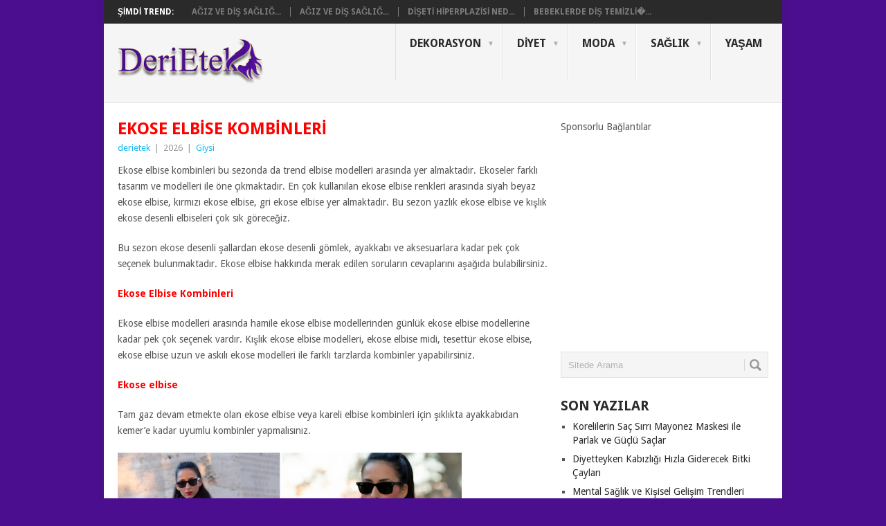

--- FILE ---
content_type: text/html; charset=UTF-8
request_url: https://www.derietek.com/ekose-elbise-kombinleri/
body_size: 12202
content:
<!DOCTYPE html>
<html class="no-js" lang="tr">
<head>
	<link rel="icon" href="https://www.derietek.com/favicon.ico" type="image/x-icon" />
	<meta charset="UTF-8">
	<!-- Always force latest IE rendering engine (even in intranet) & Chrome Frame -->
	<!--[if IE ]>
	<meta http-equiv="X-UA-Compatible" content="IE=edge,chrome=1">
	<![endif]-->
	<link rel="profile" href="https://gmpg.org/xfn/11" />
	<title>Ekose Elbise Kombinleri | DeriEtek.Com - Kıyafet ve Elbiselerle Kadınların Dünyası</title>
	<!--iOS/android/handheld specific -->
<link rel="apple-touch-icon" href="https://www.derietek.com/wp-content/themes/detike/apple-touch-icon.png" />
<meta name="viewport" content="width=device-width, initial-scale=1, maximum-scale=1">
<meta name="apple-mobile-web-app-capable" content="yes">
<meta name="apple-mobile-web-app-status-bar-style" content="black">
	<link rel="pingback" href="https://www.derietek.com/xmlrpc.php" />
	<meta name='robots' content='max-image-preview:large' />
<link rel='dns-prefetch' href='//fonts.googleapis.com' />
<link rel="alternate" type="application/rss+xml" title="DeriEtek.Com - Kıyafet ve Elbiselerle Kadınların Dünyası &raquo; akışı" href="https://www.derietek.com/feed/" />
<link rel="alternate" type="application/rss+xml" title="DeriEtek.Com - Kıyafet ve Elbiselerle Kadınların Dünyası &raquo; yorum akışı" href="https://www.derietek.com/comments/feed/" />
<link rel="alternate" title="oEmbed (JSON)" type="application/json+oembed" href="https://www.derietek.com/wp-json/oembed/1.0/embed?url=https%3A%2F%2Fwww.derietek.com%2Fekose-elbise-kombinleri%2F" />
<link rel="alternate" title="oEmbed (XML)" type="text/xml+oembed" href="https://www.derietek.com/wp-json/oembed/1.0/embed?url=https%3A%2F%2Fwww.derietek.com%2Fekose-elbise-kombinleri%2F&#038;format=xml" />
<style id='wp-img-auto-sizes-contain-inline-css' type='text/css'>
img:is([sizes=auto i],[sizes^="auto," i]){contain-intrinsic-size:3000px 1500px}
/*# sourceURL=wp-img-auto-sizes-contain-inline-css */
</style>
<style id='wp-emoji-styles-inline-css' type='text/css'>

	img.wp-smiley, img.emoji {
		display: inline !important;
		border: none !important;
		box-shadow: none !important;
		height: 1em !important;
		width: 1em !important;
		margin: 0 0.07em !important;
		vertical-align: -0.1em !important;
		background: none !important;
		padding: 0 !important;
	}
/*# sourceURL=wp-emoji-styles-inline-css */
</style>
<style id='wp-block-library-inline-css' type='text/css'>
:root{--wp-block-synced-color:#7a00df;--wp-block-synced-color--rgb:122,0,223;--wp-bound-block-color:var(--wp-block-synced-color);--wp-editor-canvas-background:#ddd;--wp-admin-theme-color:#007cba;--wp-admin-theme-color--rgb:0,124,186;--wp-admin-theme-color-darker-10:#006ba1;--wp-admin-theme-color-darker-10--rgb:0,107,160.5;--wp-admin-theme-color-darker-20:#005a87;--wp-admin-theme-color-darker-20--rgb:0,90,135;--wp-admin-border-width-focus:2px}@media (min-resolution:192dpi){:root{--wp-admin-border-width-focus:1.5px}}.wp-element-button{cursor:pointer}:root .has-very-light-gray-background-color{background-color:#eee}:root .has-very-dark-gray-background-color{background-color:#313131}:root .has-very-light-gray-color{color:#eee}:root .has-very-dark-gray-color{color:#313131}:root .has-vivid-green-cyan-to-vivid-cyan-blue-gradient-background{background:linear-gradient(135deg,#00d084,#0693e3)}:root .has-purple-crush-gradient-background{background:linear-gradient(135deg,#34e2e4,#4721fb 50%,#ab1dfe)}:root .has-hazy-dawn-gradient-background{background:linear-gradient(135deg,#faaca8,#dad0ec)}:root .has-subdued-olive-gradient-background{background:linear-gradient(135deg,#fafae1,#67a671)}:root .has-atomic-cream-gradient-background{background:linear-gradient(135deg,#fdd79a,#004a59)}:root .has-nightshade-gradient-background{background:linear-gradient(135deg,#330968,#31cdcf)}:root .has-midnight-gradient-background{background:linear-gradient(135deg,#020381,#2874fc)}:root{--wp--preset--font-size--normal:16px;--wp--preset--font-size--huge:42px}.has-regular-font-size{font-size:1em}.has-larger-font-size{font-size:2.625em}.has-normal-font-size{font-size:var(--wp--preset--font-size--normal)}.has-huge-font-size{font-size:var(--wp--preset--font-size--huge)}.has-text-align-center{text-align:center}.has-text-align-left{text-align:left}.has-text-align-right{text-align:right}.has-fit-text{white-space:nowrap!important}#end-resizable-editor-section{display:none}.aligncenter{clear:both}.items-justified-left{justify-content:flex-start}.items-justified-center{justify-content:center}.items-justified-right{justify-content:flex-end}.items-justified-space-between{justify-content:space-between}.screen-reader-text{border:0;clip-path:inset(50%);height:1px;margin:-1px;overflow:hidden;padding:0;position:absolute;width:1px;word-wrap:normal!important}.screen-reader-text:focus{background-color:#ddd;clip-path:none;color:#444;display:block;font-size:1em;height:auto;left:5px;line-height:normal;padding:15px 23px 14px;text-decoration:none;top:5px;width:auto;z-index:100000}html :where(.has-border-color){border-style:solid}html :where([style*=border-top-color]){border-top-style:solid}html :where([style*=border-right-color]){border-right-style:solid}html :where([style*=border-bottom-color]){border-bottom-style:solid}html :where([style*=border-left-color]){border-left-style:solid}html :where([style*=border-width]){border-style:solid}html :where([style*=border-top-width]){border-top-style:solid}html :where([style*=border-right-width]){border-right-style:solid}html :where([style*=border-bottom-width]){border-bottom-style:solid}html :where([style*=border-left-width]){border-left-style:solid}html :where(img[class*=wp-image-]){height:auto;max-width:100%}:where(figure){margin:0 0 1em}html :where(.is-position-sticky){--wp-admin--admin-bar--position-offset:var(--wp-admin--admin-bar--height,0px)}@media screen and (max-width:600px){html :where(.is-position-sticky){--wp-admin--admin-bar--position-offset:0px}}

/*# sourceURL=wp-block-library-inline-css */
</style><style id='global-styles-inline-css' type='text/css'>
:root{--wp--preset--aspect-ratio--square: 1;--wp--preset--aspect-ratio--4-3: 4/3;--wp--preset--aspect-ratio--3-4: 3/4;--wp--preset--aspect-ratio--3-2: 3/2;--wp--preset--aspect-ratio--2-3: 2/3;--wp--preset--aspect-ratio--16-9: 16/9;--wp--preset--aspect-ratio--9-16: 9/16;--wp--preset--color--black: #000000;--wp--preset--color--cyan-bluish-gray: #abb8c3;--wp--preset--color--white: #ffffff;--wp--preset--color--pale-pink: #f78da7;--wp--preset--color--vivid-red: #cf2e2e;--wp--preset--color--luminous-vivid-orange: #ff6900;--wp--preset--color--luminous-vivid-amber: #fcb900;--wp--preset--color--light-green-cyan: #7bdcb5;--wp--preset--color--vivid-green-cyan: #00d084;--wp--preset--color--pale-cyan-blue: #8ed1fc;--wp--preset--color--vivid-cyan-blue: #0693e3;--wp--preset--color--vivid-purple: #9b51e0;--wp--preset--gradient--vivid-cyan-blue-to-vivid-purple: linear-gradient(135deg,rgb(6,147,227) 0%,rgb(155,81,224) 100%);--wp--preset--gradient--light-green-cyan-to-vivid-green-cyan: linear-gradient(135deg,rgb(122,220,180) 0%,rgb(0,208,130) 100%);--wp--preset--gradient--luminous-vivid-amber-to-luminous-vivid-orange: linear-gradient(135deg,rgb(252,185,0) 0%,rgb(255,105,0) 100%);--wp--preset--gradient--luminous-vivid-orange-to-vivid-red: linear-gradient(135deg,rgb(255,105,0) 0%,rgb(207,46,46) 100%);--wp--preset--gradient--very-light-gray-to-cyan-bluish-gray: linear-gradient(135deg,rgb(238,238,238) 0%,rgb(169,184,195) 100%);--wp--preset--gradient--cool-to-warm-spectrum: linear-gradient(135deg,rgb(74,234,220) 0%,rgb(151,120,209) 20%,rgb(207,42,186) 40%,rgb(238,44,130) 60%,rgb(251,105,98) 80%,rgb(254,248,76) 100%);--wp--preset--gradient--blush-light-purple: linear-gradient(135deg,rgb(255,206,236) 0%,rgb(152,150,240) 100%);--wp--preset--gradient--blush-bordeaux: linear-gradient(135deg,rgb(254,205,165) 0%,rgb(254,45,45) 50%,rgb(107,0,62) 100%);--wp--preset--gradient--luminous-dusk: linear-gradient(135deg,rgb(255,203,112) 0%,rgb(199,81,192) 50%,rgb(65,88,208) 100%);--wp--preset--gradient--pale-ocean: linear-gradient(135deg,rgb(255,245,203) 0%,rgb(182,227,212) 50%,rgb(51,167,181) 100%);--wp--preset--gradient--electric-grass: linear-gradient(135deg,rgb(202,248,128) 0%,rgb(113,206,126) 100%);--wp--preset--gradient--midnight: linear-gradient(135deg,rgb(2,3,129) 0%,rgb(40,116,252) 100%);--wp--preset--font-size--small: 13px;--wp--preset--font-size--medium: 20px;--wp--preset--font-size--large: 36px;--wp--preset--font-size--x-large: 42px;--wp--preset--spacing--20: 0.44rem;--wp--preset--spacing--30: 0.67rem;--wp--preset--spacing--40: 1rem;--wp--preset--spacing--50: 1.5rem;--wp--preset--spacing--60: 2.25rem;--wp--preset--spacing--70: 3.38rem;--wp--preset--spacing--80: 5.06rem;--wp--preset--shadow--natural: 6px 6px 9px rgba(0, 0, 0, 0.2);--wp--preset--shadow--deep: 12px 12px 50px rgba(0, 0, 0, 0.4);--wp--preset--shadow--sharp: 6px 6px 0px rgba(0, 0, 0, 0.2);--wp--preset--shadow--outlined: 6px 6px 0px -3px rgb(255, 255, 255), 6px 6px rgb(0, 0, 0);--wp--preset--shadow--crisp: 6px 6px 0px rgb(0, 0, 0);}:where(.is-layout-flex){gap: 0.5em;}:where(.is-layout-grid){gap: 0.5em;}body .is-layout-flex{display: flex;}.is-layout-flex{flex-wrap: wrap;align-items: center;}.is-layout-flex > :is(*, div){margin: 0;}body .is-layout-grid{display: grid;}.is-layout-grid > :is(*, div){margin: 0;}:where(.wp-block-columns.is-layout-flex){gap: 2em;}:where(.wp-block-columns.is-layout-grid){gap: 2em;}:where(.wp-block-post-template.is-layout-flex){gap: 1.25em;}:where(.wp-block-post-template.is-layout-grid){gap: 1.25em;}.has-black-color{color: var(--wp--preset--color--black) !important;}.has-cyan-bluish-gray-color{color: var(--wp--preset--color--cyan-bluish-gray) !important;}.has-white-color{color: var(--wp--preset--color--white) !important;}.has-pale-pink-color{color: var(--wp--preset--color--pale-pink) !important;}.has-vivid-red-color{color: var(--wp--preset--color--vivid-red) !important;}.has-luminous-vivid-orange-color{color: var(--wp--preset--color--luminous-vivid-orange) !important;}.has-luminous-vivid-amber-color{color: var(--wp--preset--color--luminous-vivid-amber) !important;}.has-light-green-cyan-color{color: var(--wp--preset--color--light-green-cyan) !important;}.has-vivid-green-cyan-color{color: var(--wp--preset--color--vivid-green-cyan) !important;}.has-pale-cyan-blue-color{color: var(--wp--preset--color--pale-cyan-blue) !important;}.has-vivid-cyan-blue-color{color: var(--wp--preset--color--vivid-cyan-blue) !important;}.has-vivid-purple-color{color: var(--wp--preset--color--vivid-purple) !important;}.has-black-background-color{background-color: var(--wp--preset--color--black) !important;}.has-cyan-bluish-gray-background-color{background-color: var(--wp--preset--color--cyan-bluish-gray) !important;}.has-white-background-color{background-color: var(--wp--preset--color--white) !important;}.has-pale-pink-background-color{background-color: var(--wp--preset--color--pale-pink) !important;}.has-vivid-red-background-color{background-color: var(--wp--preset--color--vivid-red) !important;}.has-luminous-vivid-orange-background-color{background-color: var(--wp--preset--color--luminous-vivid-orange) !important;}.has-luminous-vivid-amber-background-color{background-color: var(--wp--preset--color--luminous-vivid-amber) !important;}.has-light-green-cyan-background-color{background-color: var(--wp--preset--color--light-green-cyan) !important;}.has-vivid-green-cyan-background-color{background-color: var(--wp--preset--color--vivid-green-cyan) !important;}.has-pale-cyan-blue-background-color{background-color: var(--wp--preset--color--pale-cyan-blue) !important;}.has-vivid-cyan-blue-background-color{background-color: var(--wp--preset--color--vivid-cyan-blue) !important;}.has-vivid-purple-background-color{background-color: var(--wp--preset--color--vivid-purple) !important;}.has-black-border-color{border-color: var(--wp--preset--color--black) !important;}.has-cyan-bluish-gray-border-color{border-color: var(--wp--preset--color--cyan-bluish-gray) !important;}.has-white-border-color{border-color: var(--wp--preset--color--white) !important;}.has-pale-pink-border-color{border-color: var(--wp--preset--color--pale-pink) !important;}.has-vivid-red-border-color{border-color: var(--wp--preset--color--vivid-red) !important;}.has-luminous-vivid-orange-border-color{border-color: var(--wp--preset--color--luminous-vivid-orange) !important;}.has-luminous-vivid-amber-border-color{border-color: var(--wp--preset--color--luminous-vivid-amber) !important;}.has-light-green-cyan-border-color{border-color: var(--wp--preset--color--light-green-cyan) !important;}.has-vivid-green-cyan-border-color{border-color: var(--wp--preset--color--vivid-green-cyan) !important;}.has-pale-cyan-blue-border-color{border-color: var(--wp--preset--color--pale-cyan-blue) !important;}.has-vivid-cyan-blue-border-color{border-color: var(--wp--preset--color--vivid-cyan-blue) !important;}.has-vivid-purple-border-color{border-color: var(--wp--preset--color--vivid-purple) !important;}.has-vivid-cyan-blue-to-vivid-purple-gradient-background{background: var(--wp--preset--gradient--vivid-cyan-blue-to-vivid-purple) !important;}.has-light-green-cyan-to-vivid-green-cyan-gradient-background{background: var(--wp--preset--gradient--light-green-cyan-to-vivid-green-cyan) !important;}.has-luminous-vivid-amber-to-luminous-vivid-orange-gradient-background{background: var(--wp--preset--gradient--luminous-vivid-amber-to-luminous-vivid-orange) !important;}.has-luminous-vivid-orange-to-vivid-red-gradient-background{background: var(--wp--preset--gradient--luminous-vivid-orange-to-vivid-red) !important;}.has-very-light-gray-to-cyan-bluish-gray-gradient-background{background: var(--wp--preset--gradient--very-light-gray-to-cyan-bluish-gray) !important;}.has-cool-to-warm-spectrum-gradient-background{background: var(--wp--preset--gradient--cool-to-warm-spectrum) !important;}.has-blush-light-purple-gradient-background{background: var(--wp--preset--gradient--blush-light-purple) !important;}.has-blush-bordeaux-gradient-background{background: var(--wp--preset--gradient--blush-bordeaux) !important;}.has-luminous-dusk-gradient-background{background: var(--wp--preset--gradient--luminous-dusk) !important;}.has-pale-ocean-gradient-background{background: var(--wp--preset--gradient--pale-ocean) !important;}.has-electric-grass-gradient-background{background: var(--wp--preset--gradient--electric-grass) !important;}.has-midnight-gradient-background{background: var(--wp--preset--gradient--midnight) !important;}.has-small-font-size{font-size: var(--wp--preset--font-size--small) !important;}.has-medium-font-size{font-size: var(--wp--preset--font-size--medium) !important;}.has-large-font-size{font-size: var(--wp--preset--font-size--large) !important;}.has-x-large-font-size{font-size: var(--wp--preset--font-size--x-large) !important;}
/*# sourceURL=global-styles-inline-css */
</style>

<style id='classic-theme-styles-inline-css' type='text/css'>
/*! This file is auto-generated */
.wp-block-button__link{color:#fff;background-color:#32373c;border-radius:9999px;box-shadow:none;text-decoration:none;padding:calc(.667em + 2px) calc(1.333em + 2px);font-size:1.125em}.wp-block-file__button{background:#32373c;color:#fff;text-decoration:none}
/*# sourceURL=/wp-includes/css/classic-themes.min.css */
</style>
<link rel='stylesheet' id='stylesheet-css' href='https://www.derietek.com/wp-content/themes/detike/style.css?ver=6.9' type='text/css' media='all' />
<style id='stylesheet-inline-css' type='text/css'>

		body {background-color:#4b0e8e; }
		body {background-image: url();}
		input#author:focus, input#email:focus, input#url:focus, #commentform textarea:focus, .widget .wpt_widget_content #tags-tab-content ul li a { border-color:#18b7ee;}
		a:hover, .menu .current-menu-item > a, .menu .current-menu-item, .current-menu-ancestor > a.sf-with-ul, .current-menu-ancestor, footer .textwidget a, .single_post a, #commentform a, .copyrights a:hover, a, footer .widget li a:hover, .menu > li:hover > a, .single_post .post-info a, .post-info a, .readMore a, .reply a, .fn a, .carousel a:hover, .single_post .related-posts a:hover, .sidebar.c-4-12 .textwidget a, footer .textwidget a, .sidebar.c-4-12 a:hover { color:#18b7ee; }	
		.nav-previous a, .nav-next a, .header-button, .sub-menu, #commentform input#submit, .tagcloud a, #tabber ul.tabs li a.selected, .featured-cat, .mts-subscribe input[type='submit'], .pagination a, .widget .wpt_widget_content #tags-tab-content ul li a, .latestPost-review-wrapper { background-color:#18b7ee; color: #fff; }
		
		
			
/*# sourceURL=stylesheet-inline-css */
</style>
<link rel='stylesheet' id='GoogleFonts-css' href='//fonts.googleapis.com/css?family=Droid+Sans%3A400%2C700&#038;ver=6.9' type='text/css' media='all' />
<link rel='stylesheet' id='GoogleFonts2-css' href='//fonts.googleapis.com/css?family=Open+Sans%3A400%2C700&#038;ver=6.9' type='text/css' media='all' />
<link rel='stylesheet' id='responsive-css' href='https://www.derietek.com/wp-content/themes/detike/css/responsive.css?ver=6.9' type='text/css' media='all' />
<script type="text/javascript" src="https://www.derietek.com/wp-includes/js/jquery/jquery.min.js?ver=3.7.1" id="jquery-core-js"></script>
<script type="text/javascript" src="https://www.derietek.com/wp-includes/js/jquery/jquery-migrate.min.js?ver=3.4.1" id="jquery-migrate-js"></script>
<link rel="https://api.w.org/" href="https://www.derietek.com/wp-json/" /><link rel="alternate" title="JSON" type="application/json" href="https://www.derietek.com/wp-json/wp/v2/posts/1592" /><link rel="EditURI" type="application/rsd+xml" title="RSD" href="https://www.derietek.com/xmlrpc.php?rsd" />
<meta name="generator" content="WordPress 6.9" />
<link rel="canonical" href="https://www.derietek.com/ekose-elbise-kombinleri/" />
<link rel='shortlink' href='https://www.derietek.com/?p=1592' />
<style type="text/css">.recentcomments a{display:inline !important;padding:0 !important;margin:0 !important;}</style>	<script data-ad-client="ca-pub-1155942866134905" async src="https://pagead2.googlesyndication.com/pagead/js/adsbygoogle.js"></script>
</head>
<body data-rsssl=1 id ="blog" class="wp-singular post-template-default single single-post postid-1592 single-format-standard wp-theme-detike main">
	<div class="main-container">
					<div class="trending-articles">
				<ul>
					<li class="firstlink">Şimdi Trend:</li>
																<li class="trendingPost ">
							<a href="https://www.derietek.com/agiz-ve-dis-sagligini-korumanin-altin-kurallari/" title="Ağız ve Diş Sağlığını Korumanın Altın Kuralları" rel="bookmark">Ağız ve Diş Sağlığ...</a>
						</li>                   
											<li class="trendingPost ">
							<a href="https://www.derietek.com/agiz-ve-dis-sagligini-korumak-icin-yapilmasi-gerekenler/" title="Ağız ve Diş Sağlığını Korumak İçin Yapılması Gerekenler" rel="bookmark">Ağız ve Diş Sağlığ...</a>
						</li>                   
											<li class="trendingPost ">
							<a href="https://www.derietek.com/diseti-hiperplazisi-nedir/" title="Dişeti Hiperplazisi Nedir?" rel="bookmark">Dişeti Hiperplazisi Ned...</a>
						</li>                   
											<li class="trendingPost last">
							<a href="https://www.derietek.com/bebeklerde-dis-temizligi-nasil-yapilir/" title="Bebeklerde Diş Temizliği Nasıl Yapılır?" rel="bookmark">Bebeklerde Diş Temizli�...</a>
						</li>                   
									</ul>
			</div>
		
		<div id="header">
<header class="main-header">
			
					<h1 id="logo" class="image-logo">
                                								<a href="https://www.derietek.com/"><img src="https://www.derietek.com/banner.png" alt=""  width="210" height="120">
</a>


							</h1><!-- END #logo -->
	

				<div class="secondary-navigation">
					<nav id="navigation" >
													<ul id="menu-anamenu" class="menu"><li id="menu-item-2037" class="menu-item menu-item-type-taxonomy menu-item-object-category menu-item-has-children"><a href="https://www.derietek.com/kategori/dekorasyon/">Dekorasyon<br /><span class="sub"></span></a>
<ul class="sub-menu">
	<li id="menu-item-2038" class="menu-item menu-item-type-taxonomy menu-item-object-category"><a href="https://www.derietek.com/kategori/dekorasyon/banyo-dekorasyonu/">Banyo Dekorasyonu<br /><span class="sub"></span></a></li>
	<li id="menu-item-2039" class="menu-item menu-item-type-taxonomy menu-item-object-category"><a href="https://www.derietek.com/kategori/dekorasyon/mutfak-dekorasyonu/">Mutfak Dekorasyonu<br /><span class="sub"></span></a></li>
	<li id="menu-item-2040" class="menu-item menu-item-type-taxonomy menu-item-object-category"><a href="https://www.derietek.com/kategori/dekorasyon/salon-dekorasyonu/">Salon Dekorasyonu<br /><span class="sub"></span></a></li>
</ul>
</li>
<li id="menu-item-2041" class="menu-item menu-item-type-taxonomy menu-item-object-category menu-item-has-children"><a href="https://www.derietek.com/kategori/diyet/">Diyet<br /><span class="sub"></span></a>
<ul class="sub-menu">
	<li id="menu-item-2042" class="menu-item menu-item-type-taxonomy menu-item-object-category"><a href="https://www.derietek.com/kategori/diyet/beslenme/">Beslenme<br /><span class="sub"></span></a></li>
	<li id="menu-item-2043" class="menu-item menu-item-type-taxonomy menu-item-object-category"><a href="https://www.derietek.com/kategori/diyet/egzersizler/">Egzersizler<br /><span class="sub"></span></a></li>
	<li id="menu-item-2044" class="menu-item menu-item-type-taxonomy menu-item-object-category"><a href="https://www.derietek.com/kategori/diyet/hizli-diyetler/">Hızlı Diyetler<br /><span class="sub"></span></a></li>
	<li id="menu-item-2045" class="menu-item menu-item-type-taxonomy menu-item-object-category"><a href="https://www.derietek.com/kategori/diyet/sureli-diyetler/">Süreli Diyetler<br /><span class="sub"></span></a></li>
</ul>
</li>
<li id="menu-item-2046" class="menu-item menu-item-type-taxonomy menu-item-object-category current-post-ancestor menu-item-has-children"><a href="https://www.derietek.com/kategori/moda/">Moda<br /><span class="sub"></span></a>
<ul class="sub-menu">
	<li id="menu-item-2047" class="menu-item menu-item-type-taxonomy menu-item-object-category"><a href="https://www.derietek.com/kategori/moda/aksesuar/">Aksesuar<br /><span class="sub"></span></a></li>
	<li id="menu-item-2048" class="menu-item menu-item-type-taxonomy menu-item-object-category"><a href="https://www.derietek.com/kategori/moda/ayakkabi/">Ayakkabı<br /><span class="sub"></span></a></li>
	<li id="menu-item-2049" class="menu-item menu-item-type-taxonomy menu-item-object-category current-post-ancestor current-menu-parent current-post-parent"><a href="https://www.derietek.com/kategori/moda/giysi/">Giysi<br /><span class="sub"></span></a></li>
	<li id="menu-item-2050" class="menu-item menu-item-type-taxonomy menu-item-object-category"><a href="https://www.derietek.com/kategori/moda/guzellik/">Güzellik<br /><span class="sub"></span></a></li>
</ul>
</li>
<li id="menu-item-2051" class="menu-item menu-item-type-taxonomy menu-item-object-category menu-item-has-children"><a href="https://www.derietek.com/kategori/saglik/">Sağlık<br /><span class="sub"></span></a>
<ul class="sub-menu">
	<li id="menu-item-2052" class="menu-item menu-item-type-taxonomy menu-item-object-category"><a href="https://www.derietek.com/kategori/saglik/agiz-ve-dis-sagligi/">Ağız ve Diş Sağlığı<br /><span class="sub"></span></a></li>
	<li id="menu-item-2053" class="menu-item menu-item-type-taxonomy menu-item-object-category"><a href="https://www.derietek.com/kategori/saglik/bebek-sagligi/">Bebek Sağlığı<br /><span class="sub"></span></a></li>
	<li id="menu-item-2054" class="menu-item menu-item-type-taxonomy menu-item-object-category"><a href="https://www.derietek.com/kategori/saglik/genel-saglik/">Genel Sağlık<br /><span class="sub"></span></a></li>
	<li id="menu-item-2055" class="menu-item menu-item-type-taxonomy menu-item-object-category"><a href="https://www.derietek.com/kategori/saglik/hamilelik/">Hamilelik<br /><span class="sub"></span></a></li>
</ul>
</li>
<li id="menu-item-2056" class="menu-item menu-item-type-taxonomy menu-item-object-category"><a href="https://www.derietek.com/kategori/yasam/">Yaşam<br /><span class="sub"></span></a></li>
</ul>												<a href="#" id="pull">Menü</a>
					</nav>
				</div>
			</div>
		</header>
									<div id="page" class="single">
	<div class="content">
		<!-- Start Article -->
		<article class="article">		
							<div id="post-1592" class="post post-1592 type-post status-publish format-standard has-post-thumbnail hentry category-giysi has_thumb">
					<div class="single_post">
						<header>
							<!-- Start Title -->
							<h1 class="title single-title">Ekose Elbise Kombinleri</h1>
							<!-- End Title -->
							<!-- Start Post Meta -->
							<div class="post-info"><span class="theauthor"><a rel="nofollow" href="https://www.derietek.com/author/derietek/" title="derietek tarafından yazılan yazılar" rel="author">derietek</a></span> | <span class="thetime">2026</span> | <span class="thecategory">
<a href="https://www.derietek.com/kategori/moda/giysi/" rel="nofollow">Giysi</a></span> </div>
							<!-- End Post Meta -->
						</header>
						<!-- Start Content -->
						<div class="post-single-content box mark-links">
														<p>Ekose elbise kombinleri bu sezonda da trend elbise modelleri arasında yer almaktadır. Ekoseler farklı tasarım ve modelleri ile öne çıkmaktadır. En çok kullanılan ekose elbise renkleri arasında siyah beyaz ekose elbise, kırmızı ekose elbise, gri ekose elbise yer almaktadır. Bu sezon yazlık ekose elbise ve kışlık ekose desenli elbiseleri çok sık göreceğiz.</p>
<p>Bu sezon ekose desenli şallardan ekose desenli gömlek, ayakkabı ve aksesuarlara kadar pek çok seçenek bulunmaktadır. Ekose elbise hakkında merak edilen soruların cevaplarını aşağıda bulabilirsiniz.</p>
<p><span style="color: #ff0000;"><strong>Ekose Elbise Kombinleri</strong></span></p>
<p>Ekose elbise modelleri arasında hamile ekose elbise modellerinden günlük ekose elbise modellerine kadar pek çok seçenek vardır. Kışlık ekose elbise modelleri, ekose elbise midi, tesettür ekose elbise, ekose elbise uzun ve askılı ekose modelleri ile farklı tarzlarda kombinler yapabilirsiniz.</p>
<p><span style="color: #ff0000;"><strong>Ekose elbise</strong></span></p>
<p>Tam gaz devam etmekte olan ekose elbise veya kareli elbise kombinleri için şıklıkta ayakkabıdan kemer’e kadar uyumlu kombinler yapmalısınız.</p>
<p><img fetchpriority="high" decoding="async" class="alignnone  wp-image-1593" src="https://www.derietek.com/wp-content/uploads/2021/01/Ekose-Elbise-Kombinleri.jpg" alt="" width="497" height="394" srcset="https://www.derietek.com/wp-content/uploads/2021/01/Ekose-Elbise-Kombinleri.jpg 960w, https://www.derietek.com/wp-content/uploads/2021/01/Ekose-Elbise-Kombinleri-300x238.jpg 300w, https://www.derietek.com/wp-content/uploads/2021/01/Ekose-Elbise-Kombinleri-768x609.jpg 768w" sizes="(max-width: 497px) 100vw, 497px" /></p>
<p><span style="color: #ff0000;"><strong>Ekose Elbise Altına Ne Renk Ayakkabı Olur?</strong></span></p>
<p>Ekose desenler çerçevesinde birkaç renk olduğu için kullanacağınız ayakkabı renkleri minimum renkte olanlardan seçilmelidir.</p>
<p>Siyah beyaz ekose desenli elbise kombini için ekose desen içerisinde hangi renk az ise o renkte ayakkabı seçmelisiniz. Aslında ekose desenler de uyum çok da fazla problem edilmemelidir. Çünkü kullanacağınız ayakkabı renk ile ekose desen renkleri arasında mutlaka bir uyum ortaya çıkacaktır.</p>
<p>Ekose elbise altına kullanılan ayakkabı renkleri arasında siyah, beyaz, kırmızı gri ve taba rengi bulunmaktadır.</p>
<p>Eğer mat tonlarda ekose elbise ile kombin yapacaksanız parlak renklerde ayakkabı kullanabilirsiniz.</p>
<p>Uzun ekose elbise altına ayakkabı olarak bilek boy botlar ve ankle bot modelleri en güzel uyum yakalayan modellerdir.</p>
<center>

Sponsorlu Bağlantılar
<br />
<script async src="https://pagead2.googlesyndication.com/pagead/js/adsbygoogle.js?client=ca-pub-1155942866134905"
     crossorigin="anonymous"></script>
<!-- yeni_orta -->
<ins class="adsbygoogle"
     style="display:inline-block;width:336px;height:280px"
     data-ad-client="ca-pub-1155942866134905"
     data-ad-slot="3415195139"></ins>
<script>
     (adsbygoogle = window.adsbygoogle || []).push({});
</script>
</center>
														 
													</div>
						<!-- End Content -->
							
							<!-- Start Related Posts -->
							<div class="related-posts"><h3>Benzer Yazılar</h3><div class="postauthor-top"><ul>								<li class=" rpexcerpt1 ">
									<a rel="nofollow" class="relatedthumb" href="https://www.derietek.com/skinny-jean-pantolon-kombinleri/" rel="bookmark" title="Skinny Jean Pantolon Kombinleri">
										<span class="rthumb">
																							<img width="60" height="57" src="https://www.derietek.com/wp-content/uploads/2021/01/Skinny-Jean-Pantolon-Kombinleri-60x57.jpg" class="attachment-widgetthumb size-widgetthumb wp-post-image" alt="" title="" decoding="async" srcset="https://www.derietek.com/wp-content/uploads/2021/01/Skinny-Jean-Pantolon-Kombinleri-60x57.jpg 60w, https://www.derietek.com/wp-content/uploads/2021/01/Skinny-Jean-Pantolon-Kombinleri-140x130.jpg 140w" sizes="(max-width: 60px) 100vw, 60px" />																					</span>
										<span>
											Skinny Jean Pantolon Kombinleri										</span>
									</a>
									<div class="meta">
										<a href="https://www.derietek.com/skinny-jean-pantolon-kombinleri/#respond" rel="nofollow">Yorum yapılmamış</a> | <span class="thetime">Nis 11, 2019</span>
									</div> <!--end .entry-meta-->
								</li>
																								<li class=" rpexcerpt2 last">
									<a rel="nofollow" class="relatedthumb" href="https://www.derietek.com/spor-yaparken-hangi-kiyafetler-secilmelidir/" rel="bookmark" title="Spor Yaparken Hangi Kıyafetler Seçilmelidir">
										<span class="rthumb">
																							<img width="60" height="57" src="https://www.derietek.com/wp-content/uploads/2021/11/Spor-Yaparken-Hangi-Kiyafetler-Secilmelidir-60x57.jpg" class="attachment-widgetthumb size-widgetthumb wp-post-image" alt="" title="" decoding="async" srcset="https://www.derietek.com/wp-content/uploads/2021/11/Spor-Yaparken-Hangi-Kiyafetler-Secilmelidir-60x57.jpg 60w, https://www.derietek.com/wp-content/uploads/2021/11/Spor-Yaparken-Hangi-Kiyafetler-Secilmelidir-140x130.jpg 140w" sizes="(max-width: 60px) 100vw, 60px" />																					</span>
										<span>
											Spor Yaparken Hangi Kıyafetler Seçilmelidir										</span>
									</a>
									<div class="meta">
										<a href="https://www.derietek.com/spor-yaparken-hangi-kiyafetler-secilmelidir/#respond" rel="nofollow">Yorum yapılmamış</a> | <span class="thetime">Kas 23, 2021</span>
									</div> <!--end .entry-meta-->
								</li>
																								<li class=" rpexcerpt3 ">
									<a rel="nofollow" class="relatedthumb" href="https://www.derietek.com/kis-aylarinda-bile-sik-kalmanizi-saglayacak-etekler/" rel="bookmark" title="Kış Aylarında Bile Şık Kalmanızı Sağlayacak Etekler">
										<span class="rthumb">
																							<img width="60" height="57" src="https://www.derietek.com/wp-content/uploads/2024/09/Kis-Aylarinda-Bile-Sik-Kalmanizi-Saglayacak-Etekler-60x57.jpg" class="attachment-widgetthumb size-widgetthumb wp-post-image" alt="" title="" decoding="async" loading="lazy" srcset="https://www.derietek.com/wp-content/uploads/2024/09/Kis-Aylarinda-Bile-Sik-Kalmanizi-Saglayacak-Etekler-60x57.jpg 60w, https://www.derietek.com/wp-content/uploads/2024/09/Kis-Aylarinda-Bile-Sik-Kalmanizi-Saglayacak-Etekler-140x130.jpg 140w" sizes="auto, (max-width: 60px) 100vw, 60px" />																					</span>
										<span>
											Kış Aylarında Bile Şık Kalmanızı Sağlayacak Etekler										</span>
									</a>
									<div class="meta">
										<a href="https://www.derietek.com/kis-aylarinda-bile-sik-kalmanizi-saglayacak-etekler/#respond" rel="nofollow">Yorum yapılmamış</a> | <span class="thetime">Eyl 9, 2024</span>
									</div> <!--end .entry-meta-->
								</li>
																								<li class="last rpexcerpt4 last">
									<a rel="nofollow" class="relatedthumb" href="https://www.derietek.com/kot-pantolon-gomlek-kombinleri-bayan/" rel="bookmark" title="Kot Pantolon Gömlek Kombinleri Bayan">
										<span class="rthumb">
																							<img width="60" height="57" src="https://www.derietek.com/wp-content/uploads/2021/01/Kot-Pantolon-Gomlek-Kombinleri-Bayan-60x57.jpg" class="attachment-widgetthumb size-widgetthumb wp-post-image" alt="" title="" decoding="async" loading="lazy" srcset="https://www.derietek.com/wp-content/uploads/2021/01/Kot-Pantolon-Gomlek-Kombinleri-Bayan-60x57.jpg 60w, https://www.derietek.com/wp-content/uploads/2021/01/Kot-Pantolon-Gomlek-Kombinleri-Bayan-140x130.jpg 140w" sizes="auto, (max-width: 60px) 100vw, 60px" />																					</span>
										<span>
											Kot Pantolon Gömlek Kombinleri Bayan										</span>
									</a>
									<div class="meta">
										<a href="https://www.derietek.com/kot-pantolon-gomlek-kombinleri-bayan/#respond" rel="nofollow">Yorum yapılmamış</a> | <span class="thetime">Nis 11, 2019</span>
									</div> <!--end .entry-meta-->
								</li>
																</ul></div></div>							<!-- End Related Posts -->
						  
													<!-- Start Author Box -->
							<div class="postauthor-container">
								
							<!-- End Author Box -->
						  
					</div>
				</div>
				<!-- You can start editing here. -->
			<!-- If comments are closed. -->
		<p class="nocomments"></p>
						</article>
		<!-- End Article -->
<aside class="sidebar c-4-12">
	<div id="sidebars" class="sidebar">
		<div class="sidebar_list">
			<li id="block-3" class="widget widget-sidebar widget_block">Sponsorlu Bağlantılar
<script async src="https://pagead2.googlesyndication.com/pagead/js/adsbygoogle.js"></script>
<!-- yeni_orta -->
<ins class="adsbygoogle"
     style="display:inline-block;width:336px;height:280px"
     data-ad-client="ca-pub-1155942866134905"
     data-ad-slot="3415195139"></ins>
<script>
     (adsbygoogle = window.adsbygoogle || []).push({});
</script></li><li id="search-2" class="widget widget-sidebar widget_search"><form method="get" id="searchform" class="search-form" action="https://www.derietek.com" _lpchecked="1">
	<fieldset>
		<input type="text" name="s" id="s" value="Sitede Arama" onblur="if (this.value == '') {this.value = 'Sitede Arama';}" onfocus="if (this.value == 'Sitede Arama') {this.value = '';}" >
		<input id="search-image" class="sbutton" type="submit" style="border:0; vertical-align: top;" value="Ara">
	</fieldset>
</form></li>
		<li id="recent-posts-2" class="widget widget-sidebar widget_recent_entries">
		<h3>Son Yazılar</h3>
		<ul>
											<li>
					<a href="https://www.derietek.com/korelilerin-sac-sirri-mayonez-maskesi-ile-parlak-ve-guclu-saclar/">Korelilerin Saç Sırrı Mayonez Maskesi ile Parlak ve Güçlü Saçlar</a>
									</li>
											<li>
					<a href="https://www.derietek.com/diyetteyken-kabizligi-hizla-giderecek-bitki-caylari/">Diyetteyken Kabızlığı Hızla Giderecek Bitki Çayları</a>
									</li>
											<li>
					<a href="https://www.derietek.com/mental-saglik-ve-kisisel-gelisim-trendleri/">Mental Sağlık ve Kişisel Gelişim Trendleri</a>
									</li>
											<li>
					<a href="https://www.derietek.com/moda-ve-stil-trendleri/">Moda ve Stil Trendleri</a>
									</li>
											<li>
					<a href="https://www.derietek.com/cocuklar-ne-zaman-konusmaya-baslar-neden-gec-konusur/">Çocuklar Ne Zaman Konuşmaya Başlar? Neden Geç Konuşur?</a>
									</li>
					</ul>

		</li><li id="recent-comments-2" class="widget widget-sidebar widget_recent_comments"><h3>Son yorumlar</h3><ul id="recentcomments"></ul></li><li id="archives-2" class="widget widget-sidebar widget_archive"><h3>Arşivler</h3>
			<ul>
					<li><a href='https://www.derietek.com/2026/01/'>Ocak 2026</a></li>
	<li><a href='https://www.derietek.com/2025/12/'>Aralık 2025</a></li>
	<li><a href='https://www.derietek.com/2025/11/'>Kasım 2025</a></li>
	<li><a href='https://www.derietek.com/2025/10/'>Ekim 2025</a></li>
	<li><a href='https://www.derietek.com/2025/09/'>Eylül 2025</a></li>
	<li><a href='https://www.derietek.com/2025/08/'>Ağustos 2025</a></li>
	<li><a href='https://www.derietek.com/2025/07/'>Temmuz 2025</a></li>
	<li><a href='https://www.derietek.com/2025/06/'>Haziran 2025</a></li>
	<li><a href='https://www.derietek.com/2025/05/'>Mayıs 2025</a></li>
	<li><a href='https://www.derietek.com/2025/03/'>Mart 2025</a></li>
	<li><a href='https://www.derietek.com/2025/02/'>Şubat 2025</a></li>
	<li><a href='https://www.derietek.com/2024/11/'>Kasım 2024</a></li>
	<li><a href='https://www.derietek.com/2024/09/'>Eylül 2024</a></li>
	<li><a href='https://www.derietek.com/2024/08/'>Ağustos 2024</a></li>
	<li><a href='https://www.derietek.com/2024/05/'>Mayıs 2024</a></li>
	<li><a href='https://www.derietek.com/2024/04/'>Nisan 2024</a></li>
	<li><a href='https://www.derietek.com/2024/02/'>Şubat 2024</a></li>
	<li><a href='https://www.derietek.com/2024/01/'>Ocak 2024</a></li>
	<li><a href='https://www.derietek.com/2023/11/'>Kasım 2023</a></li>
	<li><a href='https://www.derietek.com/2023/09/'>Eylül 2023</a></li>
	<li><a href='https://www.derietek.com/2023/07/'>Temmuz 2023</a></li>
	<li><a href='https://www.derietek.com/2023/06/'>Haziran 2023</a></li>
	<li><a href='https://www.derietek.com/2023/05/'>Mayıs 2023</a></li>
	<li><a href='https://www.derietek.com/2023/04/'>Nisan 2023</a></li>
	<li><a href='https://www.derietek.com/2023/03/'>Mart 2023</a></li>
	<li><a href='https://www.derietek.com/2023/02/'>Şubat 2023</a></li>
	<li><a href='https://www.derietek.com/2023/01/'>Ocak 2023</a></li>
	<li><a href='https://www.derietek.com/2022/12/'>Aralık 2022</a></li>
	<li><a href='https://www.derietek.com/2022/11/'>Kasım 2022</a></li>
	<li><a href='https://www.derietek.com/2022/10/'>Ekim 2022</a></li>
	<li><a href='https://www.derietek.com/2022/09/'>Eylül 2022</a></li>
	<li><a href='https://www.derietek.com/2022/08/'>Ağustos 2022</a></li>
	<li><a href='https://www.derietek.com/2022/07/'>Temmuz 2022</a></li>
	<li><a href='https://www.derietek.com/2022/06/'>Haziran 2022</a></li>
	<li><a href='https://www.derietek.com/2022/05/'>Mayıs 2022</a></li>
	<li><a href='https://www.derietek.com/2022/04/'>Nisan 2022</a></li>
	<li><a href='https://www.derietek.com/2022/03/'>Mart 2022</a></li>
	<li><a href='https://www.derietek.com/2022/02/'>Şubat 2022</a></li>
	<li><a href='https://www.derietek.com/2022/01/'>Ocak 2022</a></li>
	<li><a href='https://www.derietek.com/2021/12/'>Aralık 2021</a></li>
	<li><a href='https://www.derietek.com/2021/11/'>Kasım 2021</a></li>
	<li><a href='https://www.derietek.com/2021/10/'>Ekim 2021</a></li>
	<li><a href='https://www.derietek.com/2021/09/'>Eylül 2021</a></li>
	<li><a href='https://www.derietek.com/2021/08/'>Ağustos 2021</a></li>
	<li><a href='https://www.derietek.com/2021/07/'>Temmuz 2021</a></li>
	<li><a href='https://www.derietek.com/2021/06/'>Haziran 2021</a></li>
	<li><a href='https://www.derietek.com/2021/05/'>Mayıs 2021</a></li>
	<li><a href='https://www.derietek.com/2021/04/'>Nisan 2021</a></li>
	<li><a href='https://www.derietek.com/2021/03/'>Mart 2021</a></li>
	<li><a href='https://www.derietek.com/2021/02/'>Şubat 2021</a></li>
	<li><a href='https://www.derietek.com/2021/01/'>Ocak 2021</a></li>
	<li><a href='https://www.derietek.com/2020/12/'>Aralık 2020</a></li>
	<li><a href='https://www.derietek.com/2020/11/'>Kasım 2020</a></li>
	<li><a href='https://www.derietek.com/2020/10/'>Ekim 2020</a></li>
	<li><a href='https://www.derietek.com/2020/09/'>Eylül 2020</a></li>
	<li><a href='https://www.derietek.com/2020/08/'>Ağustos 2020</a></li>
	<li><a href='https://www.derietek.com/2020/07/'>Temmuz 2020</a></li>
	<li><a href='https://www.derietek.com/2020/06/'>Haziran 2020</a></li>
	<li><a href='https://www.derietek.com/2020/05/'>Mayıs 2020</a></li>
	<li><a href='https://www.derietek.com/2020/04/'>Nisan 2020</a></li>
	<li><a href='https://www.derietek.com/2020/03/'>Mart 2020</a></li>
	<li><a href='https://www.derietek.com/2020/02/'>Şubat 2020</a></li>
	<li><a href='https://www.derietek.com/2020/01/'>Ocak 2020</a></li>
	<li><a href='https://www.derietek.com/2019/12/'>Aralık 2019</a></li>
	<li><a href='https://www.derietek.com/2019/11/'>Kasım 2019</a></li>
	<li><a href='https://www.derietek.com/2019/10/'>Ekim 2019</a></li>
	<li><a href='https://www.derietek.com/2019/09/'>Eylül 2019</a></li>
	<li><a href='https://www.derietek.com/2019/08/'>Ağustos 2019</a></li>
	<li><a href='https://www.derietek.com/2019/07/'>Temmuz 2019</a></li>
	<li><a href='https://www.derietek.com/2019/06/'>Haziran 2019</a></li>
	<li><a href='https://www.derietek.com/2019/05/'>Mayıs 2019</a></li>
	<li><a href='https://www.derietek.com/2019/04/'>Nisan 2019</a></li>
	<li><a href='https://www.derietek.com/2019/03/'>Mart 2019</a></li>
	<li><a href='https://www.derietek.com/2019/02/'>Şubat 2019</a></li>
	<li><a href='https://www.derietek.com/2019/01/'>Ocak 2019</a></li>
	<li><a href='https://www.derietek.com/2018/02/'>Şubat 2018</a></li>
	<li><a href='https://www.derietek.com/219/01/'>Ocak 219</a></li>
			</ul>

			</li><li id="text-2" class="widget widget-sidebar widget_text">			<div class="textwidget"><h3>Kategoriler</h3>
<ul>
<li class="cat-item cat-item-14"><a href="https://www.derietek.com/kategori/saglik/agiz-ve-dis-sagligi/">Ağız ve Diş Sağlığı</a>
</li>
<li class="cat-item cat-item-3"><a href="https://www.derietek.com/kategori/moda/aksesuar/">Aksesuar</a>
</li>
<li class="cat-item cat-item-4"><a href="https://www.derietek.com/kategori/moda/ayakkabi/">Ayakkabı</a>
</li>
<li class="cat-item cat-item-20"><a href="https://www.derietek.com/kategori/dekorasyon/banyo-dekorasyonu/">Banyo Dekorasyonu</a>
</li>
<li class="cat-item cat-item-16"><a href="https://www.derietek.com/kategori/saglik/bebek-sagligi/">Bebek Sağlığı</a>
</li>
<li class="cat-item cat-item-12"><a href="https://www.derietek.com/kategori/diyet/beslenme/">Beslenme</a>
</li>
<li class="cat-item cat-item-11"><a href="https://www.derietek.com/kategori/diyet/egzersizler/">Egzersizler</a>
</li>
<li class="cat-item cat-item-17"><a href="https://www.derietek.com/kategori/saglik/genel-saglik/">Genel Sağlık</a>
</li>
<li class="cat-item cat-item-5"><a href="https://www.derietek.com/kategori/moda/giysi/">Giysi</a>
</li>
<li class="cat-item cat-item-6"><a href="https://www.derietek.com/kategori/moda/guzellik/">Güzellik</a>
</li>
<li class="cat-item cat-item-15"><a href="https://www.derietek.com/kategori/saglik/hamilelik/">Hamilelik</a>
</li>
<li class="cat-item cat-item-10"><a href="https://www.derietek.com/kategori/diyet/hizli-diyetler/">Hızlı Diyetler</a>
</li>
<li class="cat-item cat-item-19"><a href="https://www.derietek.com/kategori/dekorasyon/mutfak-dekorasyonu/">Mutfak Dekorasyonu</a>
</li>
<li class="cat-item cat-item-18"><a href="https://www.derietek.com/kategori/dekorasyon/salon-dekorasyonu/">Salon Dekorasyonu</a>
</li>
<li class="cat-item cat-item-9"><a href="https://www.derietek.com/kategori/diyet/sureli-diyetler/">Süreli Diyetler</a>
</li>
<li class="cat-item cat-item-21"><a href="https://www.derietek.com/kategori/yasam/">Yaşam</a>
</li>
</ul>
</div>
		</li>		</div>
	</div><!--sidebars-->
	
</aside>		</div><!--.content-->
	</div><!--#page-->
<footer>
			<div class="carousel">
			<h3 class="frontTitle"><div class="latest">Ağız ve Diş Sağlığı</div></h3>
								<div class="excerpt">
						<a href="https://www.derietek.com/agiz-ve-dis-sagligini-korumanin-altin-kurallari/" title="Ağız ve Diş Sağlığını Korumanın Altın Kuralları" rel="nofollow" id="footer-thumbnail">
							<div>
								<div class="hover"><span class="icon-link"></span></div>
								 
									<img width="140" height="130" src="https://www.derietek.com/wp-content/uploads/2025/10/Agiz-ve-Dis-Sagligini-Korumanin-Altin-Kurallari-140x130.jpg" class="attachment-carousel size-carousel wp-post-image" alt="" title="" decoding="async" loading="lazy" srcset="https://www.derietek.com/wp-content/uploads/2025/10/Agiz-ve-Dis-Sagligini-Korumanin-Altin-Kurallari-140x130.jpg 140w, https://www.derietek.com/wp-content/uploads/2025/10/Agiz-ve-Dis-Sagligini-Korumanin-Altin-Kurallari-60x57.jpg 60w" sizes="auto, (max-width: 140px) 100vw, 140px" />															</div>
							<p class="footer-title">
								<span class="featured-title">Ağız ve Diş Sağlığını Korumanın Altın Kuralları</span>
							</p>
						</a>
					</div><!--.post excerpt-->                
								<div class="excerpt">
						<a href="https://www.derietek.com/agiz-ve-dis-sagligini-korumak-icin-yapilmasi-gerekenler/" title="Ağız ve Diş Sağlığını Korumak İçin Yapılması Gerekenler" rel="nofollow" id="footer-thumbnail">
							<div>
								<div class="hover"><span class="icon-link"></span></div>
								 
									<img width="140" height="130" src="https://www.derietek.com/wp-content/uploads/2025/06/Agiz-ve-Dis-Sagligini-Korumak-Icin-Yapilmasi-Gerekenler-140x130.jpg" class="attachment-carousel size-carousel wp-post-image" alt="" title="" decoding="async" loading="lazy" srcset="https://www.derietek.com/wp-content/uploads/2025/06/Agiz-ve-Dis-Sagligini-Korumak-Icin-Yapilmasi-Gerekenler-140x130.jpg 140w, https://www.derietek.com/wp-content/uploads/2025/06/Agiz-ve-Dis-Sagligini-Korumak-Icin-Yapilmasi-Gerekenler-60x57.jpg 60w" sizes="auto, (max-width: 140px) 100vw, 140px" />															</div>
							<p class="footer-title">
								<span class="featured-title">Ağız ve Diş Sağlığını Korumak İçin Yapılması Gerekenler</span>
							</p>
						</a>
					</div><!--.post excerpt-->                
								<div class="excerpt">
						<a href="https://www.derietek.com/diseti-hiperplazisi-nedir/" title="Dişeti Hiperplazisi Nedir?" rel="nofollow" id="footer-thumbnail">
							<div>
								<div class="hover"><span class="icon-link"></span></div>
								 
									<img width="140" height="130" src="https://www.derietek.com/wp-content/uploads/2023/05/Diseti-Hiperplazisi-Nedir-140x130.jpg" class="attachment-carousel size-carousel wp-post-image" alt="" title="" decoding="async" loading="lazy" srcset="https://www.derietek.com/wp-content/uploads/2023/05/Diseti-Hiperplazisi-Nedir-140x130.jpg 140w, https://www.derietek.com/wp-content/uploads/2023/05/Diseti-Hiperplazisi-Nedir-60x57.jpg 60w" sizes="auto, (max-width: 140px) 100vw, 140px" />															</div>
							<p class="footer-title">
								<span class="featured-title">Dişeti Hiperplazisi Nedir?</span>
							</p>
						</a>
					</div><!--.post excerpt-->                
								<div class="excerpt">
						<a href="https://www.derietek.com/bebeklerde-dis-temizligi-nasil-yapilir/" title="Bebeklerde Diş Temizliği Nasıl Yapılır?" rel="nofollow" id="footer-thumbnail">
							<div>
								<div class="hover"><span class="icon-link"></span></div>
								 
									<img width="140" height="130" src="https://www.derietek.com/wp-content/uploads/2021/01/Bebeklerde-Dis-Sagligi-140x130.jpg" class="attachment-carousel size-carousel wp-post-image" alt="" title="" decoding="async" loading="lazy" srcset="https://www.derietek.com/wp-content/uploads/2021/01/Bebeklerde-Dis-Sagligi-140x130.jpg 140w, https://www.derietek.com/wp-content/uploads/2021/01/Bebeklerde-Dis-Sagligi-60x57.jpg 60w" sizes="auto, (max-width: 140px) 100vw, 140px" />															</div>
							<p class="footer-title">
								<span class="featured-title">Bebeklerde Diş Temizliği Nasıl Yapılır?</span>
							</p>
						</a>
					</div><!--.post excerpt-->                
								<div class="excerpt">
						<a href="https://www.derietek.com/dis-implanti-hangi-maddeden-yapilir/" title="Diş İmplantı Hangi Maddeden Yapılır?" rel="nofollow" id="footer-thumbnail">
							<div>
								<div class="hover"><span class="icon-link"></span></div>
								 
									<img width="140" height="130" src="https://www.derietek.com/wp-content/uploads/2021/01/Dis-Implanti-Hangi-Maddeden-Yapilir-140x130.jpg" class="attachment-carousel size-carousel wp-post-image" alt="" title="" decoding="async" loading="lazy" srcset="https://www.derietek.com/wp-content/uploads/2021/01/Dis-Implanti-Hangi-Maddeden-Yapilir-140x130.jpg 140w, https://www.derietek.com/wp-content/uploads/2021/01/Dis-Implanti-Hangi-Maddeden-Yapilir-60x57.jpg 60w" sizes="auto, (max-width: 140px) 100vw, 140px" />															</div>
							<p class="footer-title">
								<span class="featured-title">Diş İmplantı Hangi Maddeden Yapılır?</span>
							</p>
						</a>
					</div><!--.post excerpt-->                
								<div class="excerpt">
						<a href="https://www.derietek.com/dis-dolgusu-ne-kadar-dayanir/" title="Diş Dolgusu Ne Kadar Dayanır?" rel="nofollow" id="footer-thumbnail">
							<div>
								<div class="hover"><span class="icon-link"></span></div>
								 
									<img width="140" height="130" src="https://www.derietek.com/wp-content/uploads/2021/01/Dis-Dolgusu-Ne-Kadar-Dayanir2-140x130.jpg" class="attachment-carousel size-carousel wp-post-image" alt="" title="" decoding="async" loading="lazy" srcset="https://www.derietek.com/wp-content/uploads/2021/01/Dis-Dolgusu-Ne-Kadar-Dayanir2-140x130.jpg 140w, https://www.derietek.com/wp-content/uploads/2021/01/Dis-Dolgusu-Ne-Kadar-Dayanir2-60x57.jpg 60w" sizes="auto, (max-width: 140px) 100vw, 140px" />															</div>
							<p class="footer-title">
								<span class="featured-title">Diş Dolgusu Ne Kadar Dayanır?</span>
							</p>
						</a>
					</div><!--.post excerpt-->                
			 
		</div>
	</footer><!--footer-->

<div class="copyrights">




<center>Copyright © 2019-2026 DeriEtek.com</center></div>

<div style="position: absolute; left: -14168px">
<a href="https://www.atasehirescortlari.com" title="ataşehir escort">ataşehir escort</a> -
<a href="https://www.kartalescortkizlar.com" title="kartal escort">kartal escort</a> -
<a href="https://mersinajans.com/" title="mersin escort kadin">mersin escort kadin</a> -
<a href="https://www.gaziantepkuruyemis.com/" title="gaziantep escort">gaziantep escort</a> -
<a href="https://www.gaziantepgazetesi.com/" title="gaziantep escort">gaziantep escort</a> -
<a href="https://www.alanyaescorto.com/" title="alanya escort">alanya escort</a> -
<a href="https://www.alacam.org/" title="mersin escort">mersin escort</a> -
<a href="http://www.ankaraaltin.com/" title="ankara escort">ankara escort</a> -
<a href="http://www.bayanur.com/" title="ankara escort">ankara escort</a> -
<a href="http://www.eryamangaleria.com/" title="eryaman escort">eryaman escort</a> -
<a href="https://escortsbul.com/" title="ankara escort" rel="dofollow" target="_blank">ankara escort</a> -
<a href="http://www.oclamor.com/" title="halkalı escort">halkalı escort</a> -
<a href="http://www.meyvidal.com/" title="avrupa yakası escort">avrupa yakası escort</a> - 
<a href="http://www.istanbulviva.com/" title="şişli escort">şişli escort</a> - 
<a href="http://www.lithree.com/" title="avcılar escort">avcılar escort</a> - 
<a href="http://blackmoth.org/" title="esenyurt escort">esenyurt escort</a> - 
<a href="http://toopla.com/" title="beylikdüzü escort">beylikdüzü escort</a> - 
<a href="http://lakkhi.com/" title="beylikdüzü escort">beylikdüzü escort</a> - 
<a href="https://nattsumi.com/" title="beylikdüzü escort">beylikdüzü escort</a> - 
<a href="https://www.beylikduzukombici.com/" title="beylikdüzü escort">beylikdüzü escort</a> - 
<a href="https://www.rusigry.com/" title="avcılar escort">avcılar escort</a> - 
<a href="https://www.vyrec.com/" title="esenyurt escort">esenyurt escort</a> - 
</div>

<script type="speculationrules">
{"prefetch":[{"source":"document","where":{"and":[{"href_matches":"/*"},{"not":{"href_matches":["/wp-*.php","/wp-admin/*","/wp-content/uploads/*","/wp-content/*","/wp-content/plugins/*","/wp-content/themes/detike/*","/*\\?(.+)"]}},{"not":{"selector_matches":"a[rel~=\"nofollow\"]"}},{"not":{"selector_matches":".no-prefetch, .no-prefetch a"}}]},"eagerness":"conservative"}]}
</script>
<script type="text/javascript" src="https://www.derietek.com/wp-content/themes/detike/js/customscript.js?ver=null" id="customscript-js"></script>
<script id="wp-emoji-settings" type="application/json">
{"baseUrl":"https://s.w.org/images/core/emoji/17.0.2/72x72/","ext":".png","svgUrl":"https://s.w.org/images/core/emoji/17.0.2/svg/","svgExt":".svg","source":{"concatemoji":"https://www.derietek.com/wp-includes/js/wp-emoji-release.min.js?ver=6.9"}}
</script>
<script type="module">
/* <![CDATA[ */
/*! This file is auto-generated */
const a=JSON.parse(document.getElementById("wp-emoji-settings").textContent),o=(window._wpemojiSettings=a,"wpEmojiSettingsSupports"),s=["flag","emoji"];function i(e){try{var t={supportTests:e,timestamp:(new Date).valueOf()};sessionStorage.setItem(o,JSON.stringify(t))}catch(e){}}function c(e,t,n){e.clearRect(0,0,e.canvas.width,e.canvas.height),e.fillText(t,0,0);t=new Uint32Array(e.getImageData(0,0,e.canvas.width,e.canvas.height).data);e.clearRect(0,0,e.canvas.width,e.canvas.height),e.fillText(n,0,0);const a=new Uint32Array(e.getImageData(0,0,e.canvas.width,e.canvas.height).data);return t.every((e,t)=>e===a[t])}function p(e,t){e.clearRect(0,0,e.canvas.width,e.canvas.height),e.fillText(t,0,0);var n=e.getImageData(16,16,1,1);for(let e=0;e<n.data.length;e++)if(0!==n.data[e])return!1;return!0}function u(e,t,n,a){switch(t){case"flag":return n(e,"\ud83c\udff3\ufe0f\u200d\u26a7\ufe0f","\ud83c\udff3\ufe0f\u200b\u26a7\ufe0f")?!1:!n(e,"\ud83c\udde8\ud83c\uddf6","\ud83c\udde8\u200b\ud83c\uddf6")&&!n(e,"\ud83c\udff4\udb40\udc67\udb40\udc62\udb40\udc65\udb40\udc6e\udb40\udc67\udb40\udc7f","\ud83c\udff4\u200b\udb40\udc67\u200b\udb40\udc62\u200b\udb40\udc65\u200b\udb40\udc6e\u200b\udb40\udc67\u200b\udb40\udc7f");case"emoji":return!a(e,"\ud83e\u1fac8")}return!1}function f(e,t,n,a){let r;const o=(r="undefined"!=typeof WorkerGlobalScope&&self instanceof WorkerGlobalScope?new OffscreenCanvas(300,150):document.createElement("canvas")).getContext("2d",{willReadFrequently:!0}),s=(o.textBaseline="top",o.font="600 32px Arial",{});return e.forEach(e=>{s[e]=t(o,e,n,a)}),s}function r(e){var t=document.createElement("script");t.src=e,t.defer=!0,document.head.appendChild(t)}a.supports={everything:!0,everythingExceptFlag:!0},new Promise(t=>{let n=function(){try{var e=JSON.parse(sessionStorage.getItem(o));if("object"==typeof e&&"number"==typeof e.timestamp&&(new Date).valueOf()<e.timestamp+604800&&"object"==typeof e.supportTests)return e.supportTests}catch(e){}return null}();if(!n){if("undefined"!=typeof Worker&&"undefined"!=typeof OffscreenCanvas&&"undefined"!=typeof URL&&URL.createObjectURL&&"undefined"!=typeof Blob)try{var e="postMessage("+f.toString()+"("+[JSON.stringify(s),u.toString(),c.toString(),p.toString()].join(",")+"));",a=new Blob([e],{type:"text/javascript"});const r=new Worker(URL.createObjectURL(a),{name:"wpTestEmojiSupports"});return void(r.onmessage=e=>{i(n=e.data),r.terminate(),t(n)})}catch(e){}i(n=f(s,u,c,p))}t(n)}).then(e=>{for(const n in e)a.supports[n]=e[n],a.supports.everything=a.supports.everything&&a.supports[n],"flag"!==n&&(a.supports.everythingExceptFlag=a.supports.everythingExceptFlag&&a.supports[n]);var t;a.supports.everythingExceptFlag=a.supports.everythingExceptFlag&&!a.supports.flag,a.supports.everything||((t=a.source||{}).concatemoji?r(t.concatemoji):t.wpemoji&&t.twemoji&&(r(t.twemoji),r(t.wpemoji)))});
//# sourceURL=https://www.derietek.com/wp-includes/js/wp-emoji-loader.min.js
/* ]]> */
</script>

</div><!--.main-container-->

</body>
</html>

--- FILE ---
content_type: text/html; charset=utf-8
request_url: https://www.google.com/recaptcha/api2/aframe
body_size: 267
content:
<!DOCTYPE HTML><html><head><meta http-equiv="content-type" content="text/html; charset=UTF-8"></head><body><script nonce="hkQsBqDtIAHdmmE2298ykw">/** Anti-fraud and anti-abuse applications only. See google.com/recaptcha */ try{var clients={'sodar':'https://pagead2.googlesyndication.com/pagead/sodar?'};window.addEventListener("message",function(a){try{if(a.source===window.parent){var b=JSON.parse(a.data);var c=clients[b['id']];if(c){var d=document.createElement('img');d.src=c+b['params']+'&rc='+(localStorage.getItem("rc::a")?sessionStorage.getItem("rc::b"):"");window.document.body.appendChild(d);sessionStorage.setItem("rc::e",parseInt(sessionStorage.getItem("rc::e")||0)+1);localStorage.setItem("rc::h",'1768639726876');}}}catch(b){}});window.parent.postMessage("_grecaptcha_ready", "*");}catch(b){}</script></body></html>